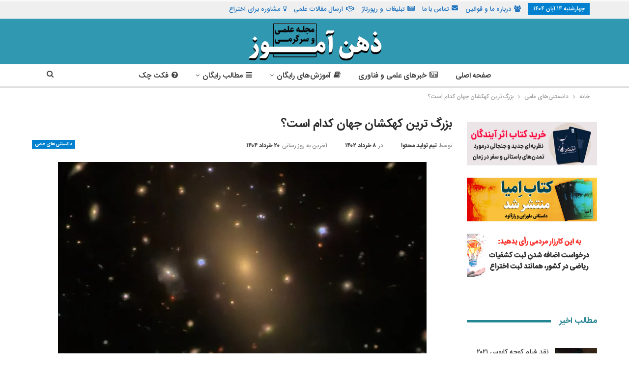

--- FILE ---
content_type: text/html; charset=UTF-8
request_url: https://zehnamouz.ir/%D8%A8%D8%B2%D8%B1%DA%AF-%D8%AA%D8%B1%DB%8C%D9%86-%DA%A9%D9%87%DA%A9%D8%B4%D8%A7%D9%86-%D8%AC%D9%87%D8%A7%D9%86-%DA%A9%D8%AF%D8%A7%D9%85-%D8%A7%D8%B3%D8%AA%D8%9F/
body_size: 15678
content:
	<!DOCTYPE html>
		<!--[if IE 8]>
	<html class="ie ie8" dir="rtl" lang="fa-IR"> <![endif]-->
	<!--[if IE 9]>
	<html class="ie ie9" dir="rtl" lang="fa-IR"> <![endif]-->
	<!--[if gt IE 9]><!-->
<html dir="rtl" lang="fa-IR"> <!--<![endif]-->
	<head>
				<meta charset="UTF-8">
		<meta http-equiv="X-UA-Compatible" content="IE=edge">
		<meta name="viewport" content="width=device-width, initial-scale=1.0">
		<link rel="pingback" href="https://zehnamouz.ir/xmlrpc.php"/>

		<meta name='robots' content='index, follow, max-image-preview:large, max-snippet:-1, max-video-preview:-1' />
	<style>img:is([sizes="auto" i], [sizes^="auto," i]) { contain-intrinsic-size: 3000px 1500px }</style>
	
	<!-- This site is optimized with the Yoast SEO plugin v26.2 - https://yoast.com/wordpress/plugins/seo/ -->
	<title>بزرگ ترین کهکشان جهان کدام است؟ - ذهن آموز</title>
	<link rel="canonical" href="https://zehnamouz.ir/بزرگ-ترین-کهکشان-جهان-کدام-است؟/" />
	<meta property="og:locale" content="fa_IR" />
	<meta property="og:type" content="article" />
	<meta property="og:title" content="بزرگ ترین کهکشان جهان کدام است؟ - ذهن آموز" />
	<meta property="og:url" content="https://zehnamouz.ir/بزرگ-ترین-کهکشان-جهان-کدام-است؟/" />
	<meta property="og:site_name" content="ذهن آموز" />
	<meta property="article:published_time" content="2023-05-29T07:59:04+00:00" />
	<meta property="article:modified_time" content="2025-06-10T17:45:30+00:00" />
	<meta property="og:image" content="https://zehnamouz.ir/wp-content/uploads/2023/05/ic-1101-01.webp" />
	<meta property="og:image:width" content="800" />
	<meta property="og:image:height" content="576" />
	<meta property="og:image:type" content="image/webp" />
	<meta name="author" content="تیم تولید محتوا" />
	<meta name="twitter:card" content="summary_large_image" />
	<meta name="twitter:creator" content="@jadoogarepars" />
	<meta name="twitter:site" content="@jadoogarepars" />
	<meta name="twitter:label1" content="نوشته‌شده بدست" />
	<meta name="twitter:data1" content="تیم تولید محتوا" />
	<meta name="twitter:label2" content="زمان تقریبی برای خواندن" />
	<meta name="twitter:data2" content="1 دقیقه" />
	<script type="application/ld+json" class="yoast-schema-graph">{"@context":"https://schema.org","@graph":[{"@type":"Article","@id":"https://zehnamouz.ir/%d8%a8%d8%b2%d8%b1%da%af-%d8%aa%d8%b1%db%8c%d9%86-%da%a9%d9%87%da%a9%d8%b4%d8%a7%d9%86-%d8%ac%d9%87%d8%a7%d9%86-%da%a9%d8%af%d8%a7%d9%85-%d8%a7%d8%b3%d8%aa%d8%9f/#article","isPartOf":{"@id":"https://zehnamouz.ir/%d8%a8%d8%b2%d8%b1%da%af-%d8%aa%d8%b1%db%8c%d9%86-%da%a9%d9%87%da%a9%d8%b4%d8%a7%d9%86-%d8%ac%d9%87%d8%a7%d9%86-%da%a9%d8%af%d8%a7%d9%85-%d8%a7%d8%b3%d8%aa%d8%9f/"},"author":{"name":"تیم تولید محتوا","@id":"https://zehnamouz.ir/#/schema/person/83dcabd7273c9e965b22fb2c5a456cee"},"headline":"بزرگ ترین کهکشان جهان کدام است؟","datePublished":"2023-05-29T07:59:04+00:00","dateModified":"2025-06-10T17:45:30+00:00","mainEntityOfPage":{"@id":"https://zehnamouz.ir/%d8%a8%d8%b2%d8%b1%da%af-%d8%aa%d8%b1%db%8c%d9%86-%da%a9%d9%87%da%a9%d8%b4%d8%a7%d9%86-%d8%ac%d9%87%d8%a7%d9%86-%da%a9%d8%af%d8%a7%d9%85-%d8%a7%d8%b3%d8%aa%d8%9f/"},"wordCount":1,"commentCount":0,"publisher":{"@id":"https://zehnamouz.ir/#/schema/person/4dc31c0c619c3b27998aea177ffa3dca"},"image":{"@id":"https://zehnamouz.ir/%d8%a8%d8%b2%d8%b1%da%af-%d8%aa%d8%b1%db%8c%d9%86-%da%a9%d9%87%da%a9%d8%b4%d8%a7%d9%86-%d8%ac%d9%87%d8%a7%d9%86-%da%a9%d8%af%d8%a7%d9%85-%d8%a7%d8%b3%d8%aa%d8%9f/#primaryimage"},"thumbnailUrl":"https://zehnamouz.ir/wp-content/uploads/2023/05/ic-1101-01.webp","keywords":["بزرگ ترین کهکشان","کهکشان IC 1101"],"articleSection":["دانستنی‌های علمی"],"inLanguage":"fa-IR","potentialAction":[{"@type":"CommentAction","name":"Comment","target":["https://zehnamouz.ir/%d8%a8%d8%b2%d8%b1%da%af-%d8%aa%d8%b1%db%8c%d9%86-%da%a9%d9%87%da%a9%d8%b4%d8%a7%d9%86-%d8%ac%d9%87%d8%a7%d9%86-%da%a9%d8%af%d8%a7%d9%85-%d8%a7%d8%b3%d8%aa%d8%9f/#respond"]}]},{"@type":"WebPage","@id":"https://zehnamouz.ir/%d8%a8%d8%b2%d8%b1%da%af-%d8%aa%d8%b1%db%8c%d9%86-%da%a9%d9%87%da%a9%d8%b4%d8%a7%d9%86-%d8%ac%d9%87%d8%a7%d9%86-%da%a9%d8%af%d8%a7%d9%85-%d8%a7%d8%b3%d8%aa%d8%9f/","url":"https://zehnamouz.ir/%d8%a8%d8%b2%d8%b1%da%af-%d8%aa%d8%b1%db%8c%d9%86-%da%a9%d9%87%da%a9%d8%b4%d8%a7%d9%86-%d8%ac%d9%87%d8%a7%d9%86-%da%a9%d8%af%d8%a7%d9%85-%d8%a7%d8%b3%d8%aa%d8%9f/","name":"بزرگ ترین کهکشان جهان کدام است؟ - ذهن آموز","isPartOf":{"@id":"https://zehnamouz.ir/#website"},"primaryImageOfPage":{"@id":"https://zehnamouz.ir/%d8%a8%d8%b2%d8%b1%da%af-%d8%aa%d8%b1%db%8c%d9%86-%da%a9%d9%87%da%a9%d8%b4%d8%a7%d9%86-%d8%ac%d9%87%d8%a7%d9%86-%da%a9%d8%af%d8%a7%d9%85-%d8%a7%d8%b3%d8%aa%d8%9f/#primaryimage"},"image":{"@id":"https://zehnamouz.ir/%d8%a8%d8%b2%d8%b1%da%af-%d8%aa%d8%b1%db%8c%d9%86-%da%a9%d9%87%da%a9%d8%b4%d8%a7%d9%86-%d8%ac%d9%87%d8%a7%d9%86-%da%a9%d8%af%d8%a7%d9%85-%d8%a7%d8%b3%d8%aa%d8%9f/#primaryimage"},"thumbnailUrl":"https://zehnamouz.ir/wp-content/uploads/2023/05/ic-1101-01.webp","datePublished":"2023-05-29T07:59:04+00:00","dateModified":"2025-06-10T17:45:30+00:00","breadcrumb":{"@id":"https://zehnamouz.ir/%d8%a8%d8%b2%d8%b1%da%af-%d8%aa%d8%b1%db%8c%d9%86-%da%a9%d9%87%da%a9%d8%b4%d8%a7%d9%86-%d8%ac%d9%87%d8%a7%d9%86-%da%a9%d8%af%d8%a7%d9%85-%d8%a7%d8%b3%d8%aa%d8%9f/#breadcrumb"},"inLanguage":"fa-IR","potentialAction":[{"@type":"ReadAction","target":["https://zehnamouz.ir/%d8%a8%d8%b2%d8%b1%da%af-%d8%aa%d8%b1%db%8c%d9%86-%da%a9%d9%87%da%a9%d8%b4%d8%a7%d9%86-%d8%ac%d9%87%d8%a7%d9%86-%da%a9%d8%af%d8%a7%d9%85-%d8%a7%d8%b3%d8%aa%d8%9f/"]}]},{"@type":"ImageObject","inLanguage":"fa-IR","@id":"https://zehnamouz.ir/%d8%a8%d8%b2%d8%b1%da%af-%d8%aa%d8%b1%db%8c%d9%86-%da%a9%d9%87%da%a9%d8%b4%d8%a7%d9%86-%d8%ac%d9%87%d8%a7%d9%86-%da%a9%d8%af%d8%a7%d9%85-%d8%a7%d8%b3%d8%aa%d8%9f/#primaryimage","url":"https://zehnamouz.ir/wp-content/uploads/2023/05/ic-1101-01.webp","contentUrl":"https://zehnamouz.ir/wp-content/uploads/2023/05/ic-1101-01.webp","width":800,"height":576,"caption":"بزرگ ترین کهکشان"},{"@type":"BreadcrumbList","@id":"https://zehnamouz.ir/%d8%a8%d8%b2%d8%b1%da%af-%d8%aa%d8%b1%db%8c%d9%86-%da%a9%d9%87%da%a9%d8%b4%d8%a7%d9%86-%d8%ac%d9%87%d8%a7%d9%86-%da%a9%d8%af%d8%a7%d9%85-%d8%a7%d8%b3%d8%aa%d8%9f/#breadcrumb","itemListElement":[{"@type":"ListItem","position":1,"name":"صفحه اصلی","item":"https://zehnamouz.ir/"},{"@type":"ListItem","position":2,"name":"بزرگ ترین کهکشان جهان کدام است؟"}]},{"@type":"WebSite","@id":"https://zehnamouz.ir/#website","url":"https://zehnamouz.ir/","name":"ذهن آموز","description":"مجله علمی، دانستنی و سرگرمی","publisher":{"@id":"https://zehnamouz.ir/#/schema/person/4dc31c0c619c3b27998aea177ffa3dca"},"potentialAction":[{"@type":"SearchAction","target":{"@type":"EntryPoint","urlTemplate":"https://zehnamouz.ir/?s={search_term_string}"},"query-input":{"@type":"PropertyValueSpecification","valueRequired":true,"valueName":"search_term_string"}}],"inLanguage":"fa-IR"},{"@type":["Person","Organization"],"@id":"https://zehnamouz.ir/#/schema/person/4dc31c0c619c3b27998aea177ffa3dca","name":"مدیریت سایت","image":{"@type":"ImageObject","inLanguage":"fa-IR","@id":"https://zehnamouz.ir/#/schema/person/image/","url":"https://zehnamouz.ir/wp-content/uploads/2022/05/logo2022.png","contentUrl":"https://zehnamouz.ir/wp-content/uploads/2022/05/logo2022.png","width":385,"height":385,"caption":"مدیریت سایت"},"logo":{"@id":"https://zehnamouz.ir/#/schema/person/image/"},"description":"ایمان صدیقی | مخترع، پژوهشگر و نویسنده مدیریت سایت ذهن آموز","sameAs":["https://zehnamouz.ir","https://www.instagram.com/zehnamouz/"]},{"@type":"Person","@id":"https://zehnamouz.ir/#/schema/person/83dcabd7273c9e965b22fb2c5a456cee","name":"تیم تولید محتوا","image":{"@type":"ImageObject","inLanguage":"fa-IR","@id":"https://zehnamouz.ir/#/schema/person/image/","url":"https://secure.gravatar.com/avatar/2d3f846a0ace5ede81803868786bb133930bfa5ee9c26e045cdd48af99b8fdf2?s=96&d=identicon&r=g","contentUrl":"https://secure.gravatar.com/avatar/2d3f846a0ace5ede81803868786bb133930bfa5ee9c26e045cdd48af99b8fdf2?s=96&d=identicon&r=g","caption":"تیم تولید محتوا"}}]}</script>
	<!-- / Yoast SEO plugin. -->


<link rel="alternate" type="application/rss+xml" title="ذهن آموز &raquo; خوراک" href="https://zehnamouz.ir/feed/" />
<link rel="alternate" type="application/rss+xml" title="ذهن آموز &raquo; خوراک دیدگاه‌ها" href="https://zehnamouz.ir/comments/feed/" />
<link rel="alternate" type="application/rss+xml" title="ذهن آموز &raquo; بزرگ ترین کهکشان جهان کدام است؟ خوراک دیدگاه‌ها" href="https://zehnamouz.ir/%d8%a8%d8%b2%d8%b1%da%af-%d8%aa%d8%b1%db%8c%d9%86-%da%a9%d9%87%da%a9%d8%b4%d8%a7%d9%86-%d8%ac%d9%87%d8%a7%d9%86-%da%a9%d8%af%d8%a7%d9%85-%d8%a7%d8%b3%d8%aa%d8%9f/feed/" />
<link rel='stylesheet' id='wp-block-library-rtl-css' href='https://zehnamouz.ir/wp-includes/css/dist/block-library/style-rtl.min.css?ver=6.8.3' type='text/css' media='all' />
<style id='classic-theme-styles-inline-css' type='text/css'>
/*! This file is auto-generated */
.wp-block-button__link{color:#fff;background-color:#32373c;border-radius:9999px;box-shadow:none;text-decoration:none;padding:calc(.667em + 2px) calc(1.333em + 2px);font-size:1.125em}.wp-block-file__button{background:#32373c;color:#fff;text-decoration:none}
</style>
<style id='wpsh-blocks-aparat-style-inline-css' type='text/css'>
.h_iframe-aparat_embed_frame{position:relative}.h_iframe-aparat_embed_frame .ratio{display:block;width:100%;height:auto}.h_iframe-aparat_embed_frame iframe{position:absolute;top:0;left:0;width:100%;height:100%}.wpsh-blocks_aparat{width:100%;clear:both;overflow:auto;display:block;position:relative;padding:30px 0}.wpsh-blocks_aparat_align_center .h_iframe-aparat_embed_frame{margin:0 auto}.wpsh-blocks_aparat_align_left .h_iframe-aparat_embed_frame{margin-right:30%}.wpsh-blocks_aparat_size_small .h_iframe-aparat_embed_frame{max-width:420px}.wpsh-blocks_aparat_size_big .h_iframe-aparat_embed_frame{max-width:720px}

</style>
<style id='wpsh-blocks-justify-style-inline-css' type='text/css'>
.wp-block-wpsh-blocks-justify,.wpsh-blocks_justify{text-align:justify !important}.wpsh-blocks_justify_ltr{direction:ltr !important}.wpsh-blocks_justify_rtl{direction:rtl !important}

</style>
<style id='wpsh-blocks-shamsi-style-inline-css' type='text/css'>
.wpsh-blocks_shamsi_align_center{text-align:center !important}.wpsh-blocks_shamsi_align_right{text-align:right !important}.wpsh-blocks_shamsi_align_left{text-align:left !important}

</style>
<style id='global-styles-inline-css' type='text/css'>
:root{--wp--preset--aspect-ratio--square: 1;--wp--preset--aspect-ratio--4-3: 4/3;--wp--preset--aspect-ratio--3-4: 3/4;--wp--preset--aspect-ratio--3-2: 3/2;--wp--preset--aspect-ratio--2-3: 2/3;--wp--preset--aspect-ratio--16-9: 16/9;--wp--preset--aspect-ratio--9-16: 9/16;--wp--preset--color--black: #000000;--wp--preset--color--cyan-bluish-gray: #abb8c3;--wp--preset--color--white: #ffffff;--wp--preset--color--pale-pink: #f78da7;--wp--preset--color--vivid-red: #cf2e2e;--wp--preset--color--luminous-vivid-orange: #ff6900;--wp--preset--color--luminous-vivid-amber: #fcb900;--wp--preset--color--light-green-cyan: #7bdcb5;--wp--preset--color--vivid-green-cyan: #00d084;--wp--preset--color--pale-cyan-blue: #8ed1fc;--wp--preset--color--vivid-cyan-blue: #0693e3;--wp--preset--color--vivid-purple: #9b51e0;--wp--preset--gradient--vivid-cyan-blue-to-vivid-purple: linear-gradient(135deg,rgba(6,147,227,1) 0%,rgb(155,81,224) 100%);--wp--preset--gradient--light-green-cyan-to-vivid-green-cyan: linear-gradient(135deg,rgb(122,220,180) 0%,rgb(0,208,130) 100%);--wp--preset--gradient--luminous-vivid-amber-to-luminous-vivid-orange: linear-gradient(135deg,rgba(252,185,0,1) 0%,rgba(255,105,0,1) 100%);--wp--preset--gradient--luminous-vivid-orange-to-vivid-red: linear-gradient(135deg,rgba(255,105,0,1) 0%,rgb(207,46,46) 100%);--wp--preset--gradient--very-light-gray-to-cyan-bluish-gray: linear-gradient(135deg,rgb(238,238,238) 0%,rgb(169,184,195) 100%);--wp--preset--gradient--cool-to-warm-spectrum: linear-gradient(135deg,rgb(74,234,220) 0%,rgb(151,120,209) 20%,rgb(207,42,186) 40%,rgb(238,44,130) 60%,rgb(251,105,98) 80%,rgb(254,248,76) 100%);--wp--preset--gradient--blush-light-purple: linear-gradient(135deg,rgb(255,206,236) 0%,rgb(152,150,240) 100%);--wp--preset--gradient--blush-bordeaux: linear-gradient(135deg,rgb(254,205,165) 0%,rgb(254,45,45) 50%,rgb(107,0,62) 100%);--wp--preset--gradient--luminous-dusk: linear-gradient(135deg,rgb(255,203,112) 0%,rgb(199,81,192) 50%,rgb(65,88,208) 100%);--wp--preset--gradient--pale-ocean: linear-gradient(135deg,rgb(255,245,203) 0%,rgb(182,227,212) 50%,rgb(51,167,181) 100%);--wp--preset--gradient--electric-grass: linear-gradient(135deg,rgb(202,248,128) 0%,rgb(113,206,126) 100%);--wp--preset--gradient--midnight: linear-gradient(135deg,rgb(2,3,129) 0%,rgb(40,116,252) 100%);--wp--preset--font-size--small: 13px;--wp--preset--font-size--medium: 20px;--wp--preset--font-size--large: 36px;--wp--preset--font-size--x-large: 42px;--wp--preset--spacing--20: 0.44rem;--wp--preset--spacing--30: 0.67rem;--wp--preset--spacing--40: 1rem;--wp--preset--spacing--50: 1.5rem;--wp--preset--spacing--60: 2.25rem;--wp--preset--spacing--70: 3.38rem;--wp--preset--spacing--80: 5.06rem;--wp--preset--shadow--natural: 6px 6px 9px rgba(0, 0, 0, 0.2);--wp--preset--shadow--deep: 12px 12px 50px rgba(0, 0, 0, 0.4);--wp--preset--shadow--sharp: 6px 6px 0px rgba(0, 0, 0, 0.2);--wp--preset--shadow--outlined: 6px 6px 0px -3px rgba(255, 255, 255, 1), 6px 6px rgba(0, 0, 0, 1);--wp--preset--shadow--crisp: 6px 6px 0px rgba(0, 0, 0, 1);}:where(.is-layout-flex){gap: 0.5em;}:where(.is-layout-grid){gap: 0.5em;}body .is-layout-flex{display: flex;}.is-layout-flex{flex-wrap: wrap;align-items: center;}.is-layout-flex > :is(*, div){margin: 0;}body .is-layout-grid{display: grid;}.is-layout-grid > :is(*, div){margin: 0;}:where(.wp-block-columns.is-layout-flex){gap: 2em;}:where(.wp-block-columns.is-layout-grid){gap: 2em;}:where(.wp-block-post-template.is-layout-flex){gap: 1.25em;}:where(.wp-block-post-template.is-layout-grid){gap: 1.25em;}.has-black-color{color: var(--wp--preset--color--black) !important;}.has-cyan-bluish-gray-color{color: var(--wp--preset--color--cyan-bluish-gray) !important;}.has-white-color{color: var(--wp--preset--color--white) !important;}.has-pale-pink-color{color: var(--wp--preset--color--pale-pink) !important;}.has-vivid-red-color{color: var(--wp--preset--color--vivid-red) !important;}.has-luminous-vivid-orange-color{color: var(--wp--preset--color--luminous-vivid-orange) !important;}.has-luminous-vivid-amber-color{color: var(--wp--preset--color--luminous-vivid-amber) !important;}.has-light-green-cyan-color{color: var(--wp--preset--color--light-green-cyan) !important;}.has-vivid-green-cyan-color{color: var(--wp--preset--color--vivid-green-cyan) !important;}.has-pale-cyan-blue-color{color: var(--wp--preset--color--pale-cyan-blue) !important;}.has-vivid-cyan-blue-color{color: var(--wp--preset--color--vivid-cyan-blue) !important;}.has-vivid-purple-color{color: var(--wp--preset--color--vivid-purple) !important;}.has-black-background-color{background-color: var(--wp--preset--color--black) !important;}.has-cyan-bluish-gray-background-color{background-color: var(--wp--preset--color--cyan-bluish-gray) !important;}.has-white-background-color{background-color: var(--wp--preset--color--white) !important;}.has-pale-pink-background-color{background-color: var(--wp--preset--color--pale-pink) !important;}.has-vivid-red-background-color{background-color: var(--wp--preset--color--vivid-red) !important;}.has-luminous-vivid-orange-background-color{background-color: var(--wp--preset--color--luminous-vivid-orange) !important;}.has-luminous-vivid-amber-background-color{background-color: var(--wp--preset--color--luminous-vivid-amber) !important;}.has-light-green-cyan-background-color{background-color: var(--wp--preset--color--light-green-cyan) !important;}.has-vivid-green-cyan-background-color{background-color: var(--wp--preset--color--vivid-green-cyan) !important;}.has-pale-cyan-blue-background-color{background-color: var(--wp--preset--color--pale-cyan-blue) !important;}.has-vivid-cyan-blue-background-color{background-color: var(--wp--preset--color--vivid-cyan-blue) !important;}.has-vivid-purple-background-color{background-color: var(--wp--preset--color--vivid-purple) !important;}.has-black-border-color{border-color: var(--wp--preset--color--black) !important;}.has-cyan-bluish-gray-border-color{border-color: var(--wp--preset--color--cyan-bluish-gray) !important;}.has-white-border-color{border-color: var(--wp--preset--color--white) !important;}.has-pale-pink-border-color{border-color: var(--wp--preset--color--pale-pink) !important;}.has-vivid-red-border-color{border-color: var(--wp--preset--color--vivid-red) !important;}.has-luminous-vivid-orange-border-color{border-color: var(--wp--preset--color--luminous-vivid-orange) !important;}.has-luminous-vivid-amber-border-color{border-color: var(--wp--preset--color--luminous-vivid-amber) !important;}.has-light-green-cyan-border-color{border-color: var(--wp--preset--color--light-green-cyan) !important;}.has-vivid-green-cyan-border-color{border-color: var(--wp--preset--color--vivid-green-cyan) !important;}.has-pale-cyan-blue-border-color{border-color: var(--wp--preset--color--pale-cyan-blue) !important;}.has-vivid-cyan-blue-border-color{border-color: var(--wp--preset--color--vivid-cyan-blue) !important;}.has-vivid-purple-border-color{border-color: var(--wp--preset--color--vivid-purple) !important;}.has-vivid-cyan-blue-to-vivid-purple-gradient-background{background: var(--wp--preset--gradient--vivid-cyan-blue-to-vivid-purple) !important;}.has-light-green-cyan-to-vivid-green-cyan-gradient-background{background: var(--wp--preset--gradient--light-green-cyan-to-vivid-green-cyan) !important;}.has-luminous-vivid-amber-to-luminous-vivid-orange-gradient-background{background: var(--wp--preset--gradient--luminous-vivid-amber-to-luminous-vivid-orange) !important;}.has-luminous-vivid-orange-to-vivid-red-gradient-background{background: var(--wp--preset--gradient--luminous-vivid-orange-to-vivid-red) !important;}.has-very-light-gray-to-cyan-bluish-gray-gradient-background{background: var(--wp--preset--gradient--very-light-gray-to-cyan-bluish-gray) !important;}.has-cool-to-warm-spectrum-gradient-background{background: var(--wp--preset--gradient--cool-to-warm-spectrum) !important;}.has-blush-light-purple-gradient-background{background: var(--wp--preset--gradient--blush-light-purple) !important;}.has-blush-bordeaux-gradient-background{background: var(--wp--preset--gradient--blush-bordeaux) !important;}.has-luminous-dusk-gradient-background{background: var(--wp--preset--gradient--luminous-dusk) !important;}.has-pale-ocean-gradient-background{background: var(--wp--preset--gradient--pale-ocean) !important;}.has-electric-grass-gradient-background{background: var(--wp--preset--gradient--electric-grass) !important;}.has-midnight-gradient-background{background: var(--wp--preset--gradient--midnight) !important;}.has-small-font-size{font-size: var(--wp--preset--font-size--small) !important;}.has-medium-font-size{font-size: var(--wp--preset--font-size--medium) !important;}.has-large-font-size{font-size: var(--wp--preset--font-size--large) !important;}.has-x-large-font-size{font-size: var(--wp--preset--font-size--x-large) !important;}
:where(.wp-block-post-template.is-layout-flex){gap: 1.25em;}:where(.wp-block-post-template.is-layout-grid){gap: 1.25em;}
:where(.wp-block-columns.is-layout-flex){gap: 2em;}:where(.wp-block-columns.is-layout-grid){gap: 2em;}
:root :where(.wp-block-pullquote){font-size: 1.5em;line-height: 1.6;}
</style>
<link rel='stylesheet' id='dashicons-css' href='https://zehnamouz.ir/wp-includes/css/dashicons.min.css?ver=6.8.3' type='text/css' media='all' />
<link rel='stylesheet' id='admin-bar-rtl-css' href='https://zehnamouz.ir/wp-includes/css/admin-bar-rtl.min.css?ver=6.8.3' type='text/css' media='all' />
<style id='admin-bar-inline-css' type='text/css'>

    /* Hide CanvasJS credits for P404 charts specifically */
    #p404RedirectChart .canvasjs-chart-credit {
        display: none !important;
    }
    
    #p404RedirectChart canvas {
        border-radius: 6px;
    }

    .p404-redirect-adminbar-weekly-title {
        font-weight: bold;
        font-size: 14px;
        color: #fff;
        margin-bottom: 6px;
    }

    #wpadminbar #wp-admin-bar-p404_free_top_button .ab-icon:before {
        content: "\f103";
        color: #dc3545;
        top: 3px;
    }
    
    #wp-admin-bar-p404_free_top_button .ab-item {
        min-width: 80px !important;
        padding: 0px !important;
    }
    
    /* Ensure proper positioning and z-index for P404 dropdown */
    .p404-redirect-adminbar-dropdown-wrap { 
        min-width: 0; 
        padding: 0;
        position: static !important;
    }
    
    #wpadminbar #wp-admin-bar-p404_free_top_button_dropdown {
        position: static !important;
    }
    
    #wpadminbar #wp-admin-bar-p404_free_top_button_dropdown .ab-item {
        padding: 0 !important;
        margin: 0 !important;
    }
    
    .p404-redirect-dropdown-container {
        min-width: 340px;
        padding: 18px 18px 12px 18px;
        background: #23282d !important;
        color: #fff;
        border-radius: 12px;
        box-shadow: 0 8px 32px rgba(0,0,0,0.25);
        margin-top: 10px;
        position: relative !important;
        z-index: 999999 !important;
        display: block !important;
        border: 1px solid #444;
    }
    
    /* Ensure P404 dropdown appears on hover */
    #wpadminbar #wp-admin-bar-p404_free_top_button .p404-redirect-dropdown-container { 
        display: none !important;
    }
    
    #wpadminbar #wp-admin-bar-p404_free_top_button:hover .p404-redirect-dropdown-container { 
        display: block !important;
    }
    
    #wpadminbar #wp-admin-bar-p404_free_top_button:hover #wp-admin-bar-p404_free_top_button_dropdown .p404-redirect-dropdown-container {
        display: block !important;
    }
    
    .p404-redirect-card {
        background: #2c3338;
        border-radius: 8px;
        padding: 18px 18px 12px 18px;
        box-shadow: 0 2px 8px rgba(0,0,0,0.07);
        display: flex;
        flex-direction: column;
        align-items: flex-start;
        border: 1px solid #444;
    }
    
    .p404-redirect-btn {
        display: inline-block;
        background: #dc3545;
        color: #fff !important;
        font-weight: bold;
        padding: 5px 22px;
        border-radius: 8px;
        text-decoration: none;
        font-size: 17px;
        transition: background 0.2s, box-shadow 0.2s;
        margin-top: 8px;
        box-shadow: 0 2px 8px rgba(220,53,69,0.15);
        text-align: center;
        line-height: 1.6;
    }
    
    .p404-redirect-btn:hover {
        background: #c82333;
        color: #fff !important;
        box-shadow: 0 4px 16px rgba(220,53,69,0.25);
    }
    
    /* Prevent conflicts with other admin bar dropdowns */
    #wpadminbar .ab-top-menu > li:hover > .ab-item,
    #wpadminbar .ab-top-menu > li.hover > .ab-item {
        z-index: auto;
    }
    
    #wpadminbar #wp-admin-bar-p404_free_top_button:hover > .ab-item {
        z-index: 999998 !important;
    }
    
</style>
<link rel='stylesheet' id='wpsh-style-css' href='https://zehnamouz.ir/wp-content/plugins/wp-shamsi/assets/css/wpsh_custom.css?ver=4.3.3' type='text/css' media='all' />
<script type="text/javascript" src="https://zehnamouz.ir/wp-includes/js/jquery/jquery.min.js?ver=3.7.1" id="jquery-core-js"></script>
<script type="text/javascript" src="https://zehnamouz.ir/wp-includes/js/jquery/jquery-migrate.min.js?ver=3.4.1" id="jquery-migrate-js"></script>
<!--[if lt IE 9]>
<script type="text/javascript" src="https://zehnamouz.ir/wp-content/themes/publisher/includes/libs/better-framework/assets/js/html5shiv.min.js?ver=3.14.0" id="bf-html5shiv-js"></script>
<![endif]-->
<!--[if lt IE 9]>
<script type="text/javascript" src="https://zehnamouz.ir/wp-content/themes/publisher/includes/libs/better-framework/assets/js/respond.min.js?ver=3.14.0" id="bf-respond-js"></script>
<![endif]-->
<link rel="https://api.w.org/" href="https://zehnamouz.ir/wp-json/" /><link rel="alternate" title="JSON" type="application/json" href="https://zehnamouz.ir/wp-json/wp/v2/posts/27162" /><link rel="EditURI" type="application/rsd+xml" title="RSD" href="https://zehnamouz.ir/xmlrpc.php?rsd" />
<meta name="generator" content="WordPress 6.8.3" />
<link rel='shortlink' href='https://zehnamouz.ir/?p=27162' />
<link rel="alternate" title="oEmbed (JSON)" type="application/json+oembed" href="https://zehnamouz.ir/wp-json/oembed/1.0/embed?url=https%3A%2F%2Fzehnamouz.ir%2F%25d8%25a8%25d8%25b2%25d8%25b1%25da%25af-%25d8%25aa%25d8%25b1%25db%258c%25d9%2586-%25da%25a9%25d9%2587%25da%25a9%25d8%25b4%25d8%25a7%25d9%2586-%25d8%25ac%25d9%2587%25d8%25a7%25d9%2586-%25da%25a9%25d8%25af%25d8%25a7%25d9%2585-%25d8%25a7%25d8%25b3%25d8%25aa%25d8%259f%2F" />
<link rel="alternate" title="oEmbed (XML)" type="text/xml+oembed" href="https://zehnamouz.ir/wp-json/oembed/1.0/embed?url=https%3A%2F%2Fzehnamouz.ir%2F%25d8%25a8%25d8%25b2%25d8%25b1%25da%25af-%25d8%25aa%25d8%25b1%25db%258c%25d9%2586-%25da%25a9%25d9%2587%25da%25a9%25d8%25b4%25d8%25a7%25d9%2586-%25d8%25ac%25d9%2587%25d8%25a7%25d9%2586-%25da%25a9%25d8%25af%25d8%25a7%25d9%2585-%25d8%25a7%25d8%25b3%25d8%25aa%25d8%259f%2F&#038;format=xml" />
<script>
    var sabaVisionWebsiteID = "5854e9bb-6cbc-4cee-bc55-c43211f6eac5"; var sabaVisionWebsitePage = "ALL"
</script>
<link rel="stylesheet" href="https://plus.sabavision.com/dox/dox.min.css">
<script src="https://plus.sabavision.com/dox/dox.min.js"></script>
<meta name="sabavision_zone" content="11588-Z035" />
<script type="application/ld+json">{
    "@context": "http://schema.org/",
    "@type": "Organization",
    "@id": "#organization",
    "logo": {
        "@type": "ImageObject",
        "url": "https://zehnamouz.ir/wp-content/uploads/2025/07/zehn-amouz-4-logo-transparent.png"
    },
    "url": "https://zehnamouz.ir/",
    "name": "\u0630\u0647\u0646 \u0622\u0645\u0648\u0632",
    "description": "\u0645\u062c\u0644\u0647 \u0639\u0644\u0645\u06cc\u060c \u062f\u0627\u0646\u0633\u062a\u0646\u06cc \u0648 \u0633\u0631\u06af\u0631\u0645\u06cc"
}</script>
<script type="application/ld+json">{
    "@context": "http://schema.org/",
    "@type": "WebSite",
    "name": "\u0630\u0647\u0646 \u0622\u0645\u0648\u0632",
    "alternateName": "\u0645\u062c\u0644\u0647 \u0639\u0644\u0645\u06cc\u060c \u062f\u0627\u0646\u0633\u062a\u0646\u06cc \u0648 \u0633\u0631\u06af\u0631\u0645\u06cc",
    "url": "https://zehnamouz.ir/"
}</script>
<script type="application/ld+json">{
    "@context": "http://schema.org/",
    "@type": "BlogPosting",
    "headline": "\u0628\u0632\u0631\u06af \u062a\u0631\u06cc\u0646 \u06a9\u0647\u06a9\u0634\u0627\u0646 \u062c\u0647\u0627\u0646 \u06a9\u062f\u0627\u0645 \u0627\u0633\u062a\u061f",
    "description": "\u0628\u0632\u0631\u06af\u062a\u0631\u06cc\u0646 \u06a9\u0647\u06a9\u0634\u0627\u0646 \u0634\u0646\u0627\u062e\u062a\u0647 \u0634\u062f\u0647 \u062f\u0631 \u062c\u0647\u0627\u0646\u060c \u06a9\u0647 \u0628\u0647 \u0646\u0627\u0645 IC 1101 \u0627\u06cc \u0633\u06cc 1101 \u0634\u0646\u0627\u062e\u062a\u0647 \u0645\u06cc\u200c\u0634\u0648\u062f\u060c \u0628\u0627 \u0642\u0637\u0631 \u06f6 \u0645\u06cc\u0644\u06cc\u0648\u0646 \u0633\u0627\u0644 \u0646\u0648\u0631\u06cc \u0628\u0632\u0631\u06af\u062a\u0631\u06cc\u0646 \u06a9\u0647\u06a9\u0634\u0627\u0646 \u0634\u0646\u0627\u062e\u062a\u0647 \u0634\u062f\u0647 \u062a\u0627 \u06a9\u0646\u0648\u0646 \u062a\u062e\u0645\u06cc\u0646 \u0632\u062f\u0647 \u0645\u06cc\u200c\u0634\u0648\u062f. \u062c\u0647\u0627\u0646 \u067e\u0648\u0634\u06cc\u062f\u0647 \u0627\u0632 \u06a9\u0647\u06a9\u0634\u0627\u0646\u200c\u0647\u0627\u06cc \u0628\u0633\u06cc\u0627\u0631 \u0632\u06cc\u0627\u062f\u06cc \u0645\u06cc\u200c\u0628\u0627\u0634\u062f.\u0686\u0646\u062f \u06a9\u0647\u06a9\u0634\u0627\u0646 \u062f\u0631 \u062c\u0647\u0627\u0646 \u0648\u062c\u0648\u062f \u062f\u0627\u0631\u062f\u061f\u062a\u0639\u062f\u0627\u062f \u06a9\u0647\u06a9\u0634\u0627\u0646\u200c\u0647\u0627\u06cc ",
    "datePublished": "2023-05-29",
    "dateModified": "2025-06-10",
    "author": {
        "@type": "Person",
        "@id": "#person-",
        "name": "\u062a\u06cc\u0645 \u062a\u0648\u0644\u06cc\u062f \u0645\u062d\u062a\u0648\u0627"
    },
    "image": "https://zehnamouz.ir/wp-content/uploads/2023/05/ic-1101-01.webp",
    "interactionStatistic": [
        {
            "@type": "InteractionCounter",
            "interactionType": "http://schema.org/CommentAction",
            "userInteractionCount": "0"
        }
    ],
    "publisher": {
        "@id": "#organization"
    },
    "mainEntityOfPage": "https://zehnamouz.ir/%d8%a8%d8%b2%d8%b1%da%af-%d8%aa%d8%b1%db%8c%d9%86-%da%a9%d9%87%da%a9%d8%b4%d8%a7%d9%86-%d8%ac%d9%87%d8%a7%d9%86-%da%a9%d8%af%d8%a7%d9%85-%d8%a7%d8%b3%d8%aa%d8%9f/"
}</script>
<link rel='stylesheet' id='bf-slick' href='https://zehnamouz.ir/wp-content/themes/publisher/includes/libs/better-framework/assets/css/slick.min.css' type='text/css' media='all' />
<link rel='stylesheet' id='pretty-photo' href='https://zehnamouz.ir/wp-content/themes/publisher/includes/libs/better-framework/assets/css/pretty-photo.min.css' type='text/css' media='all' />
<link rel='stylesheet' id='bs-icons' href='https://zehnamouz.ir/wp-content/themes/publisher/includes/libs/better-framework/assets/css/bs-icons.css' type='text/css' media='all' />
<link rel='stylesheet' id='theme-libs' href='https://zehnamouz.ir/wp-content/themes/publisher/css/theme-libs.min.css' type='text/css' media='all' />
<link rel='stylesheet' id='fontawesome' href='https://zehnamouz.ir/wp-content/themes/publisher/includes/libs/better-framework/assets/css/font-awesome.min.css' type='text/css' media='all' />
<link rel='stylesheet' id='publisher' href='https://zehnamouz.ir/wp-content/themes/publisher/style-7.12.0-rc1.min.css' type='text/css' media='all' />
<link rel='stylesheet' id='publisher-rtl' href='https://zehnamouz.ir/wp-content/themes/publisher/rtl.min.css' type='text/css' media='all' />
<link rel='stylesheet' id='vc-rtl-grid' href='https://zehnamouz.ir/wp-content/themes/publisher//css/vc-rtl-grid.min.css' type='text/css' media='all' />
<link rel='stylesheet' id='7.12.0-rc1-1762270074' href='https://zehnamouz.ir/wp-content/bs-booster-cache/b7d1ad16651a26b0885fe0a1973354ab.css' type='text/css' media='all' />
<link rel="icon" href="https://zehnamouz.ir/wp-content/uploads/2024/06/IMG_20220407_163542_533-80x80.jpg" sizes="32x32" />
<link rel="icon" href="https://zehnamouz.ir/wp-content/uploads/2024/06/IMG_20220407_163542_533.jpg" sizes="192x192" />
<link rel="apple-touch-icon" href="https://zehnamouz.ir/wp-content/uploads/2024/06/IMG_20220407_163542_533.jpg" />
<meta name="msapplication-TileImage" content="https://zehnamouz.ir/wp-content/uploads/2024/06/IMG_20220407_163542_533.jpg" />
	</head>

<body class="rtl wp-singular post-template-default single single-post postid-27162 single-format-standard wp-theme-publisher bs-theme bs-publisher bs-publisher-clean-magazine active-light-box active-top-line bs-vc-rtl-grid close-rh page-layout-2-col page-layout-2-col-left full-width active-sticky-sidebar main-menu-sticky-smart main-menu-full-width active-ajax-search single-prim-cat-162 single-cat-162  bs-ll-a" dir="rtl">
		<div class="main-wrap content-main-wrap">
			<header id="header" class="site-header header-style-1 full-width" itemscope="itemscope" itemtype="https://schema.org/WPHeader">
		<section class="topbar topbar-style-1 hidden-xs hidden-xs">
	<div class="content-wrap">
		<div class="container">
			<div class="topbar-inner clearfix">

				
				<div class="section-menu">
						<div id="menu-top" class="menu top-menu-wrapper" role="navigation" itemscope="itemscope" itemtype="https://schema.org/SiteNavigationElement">
		<nav class="top-menu-container">

			<ul id="top-navigation" class="top-menu menu clearfix bsm-pure">
									<li id="topbar-date" class="menu-item menu-item-date">
					<span
						class="topbar-date">چهارشنبه 14 آبان 1404</span>
					</li>
					<li id="menu-item-32937" class="menu-have-icon menu-icon-type-fontawesome menu-item menu-item-type-post_type menu-item-object-page better-anim-fade menu-item-32937"><a href="https://zehnamouz.ir/about-us/"><i class="bf-icon  fa fa-users"></i>درباره ما و قوانین</a></li>
<li id="menu-item-32938" class="menu-have-icon menu-icon-type-bs-icons menu-item menu-item-type-post_type menu-item-object-page better-anim-fade menu-item-32938"><a href="https://zehnamouz.ir/%d8%aa%d9%85%d8%a7%d8%b3-%d8%a8%d8%a7-%d8%b0%d9%87%d9%86-%d8%a2%d9%85%d9%88%d8%b2/"><i class="bf-icon  bsfi-mailchimp"></i>تماس با ما</a></li>
<li id="menu-item-32939" class="menu-have-icon menu-icon-type-fontawesome menu-item menu-item-type-post_type menu-item-object-page better-anim-fade menu-item-32939"><a href="https://zehnamouz.ir/%d8%aa%d8%a8%d9%84%db%8c%d8%ba%d8%a7%d8%aa-%d8%a7%d8%b1%d8%b2%d8%a7%d9%86-%d8%af%d8%b1-%d8%b3%d8%a7%db%8c%d8%aa-%d9%88-%d8%b4%d8%b1%d8%a7%db%8c%d8%b7/"><i class="bf-icon  fa fa-newspaper-o"></i>تبلیغات و رپورتاژ</a></li>
<li id="menu-item-32944" class="menu-have-icon menu-icon-type-fontawesome menu-item menu-item-type-post_type menu-item-object-post better-anim-fade menu-item-32944"><a href="https://zehnamouz.ir/free-publication-of-scientific-articles/"><i class="bf-icon  fa fa-handshake-o"></i>ارسال مقالات علمی</a></li>
<li id="menu-item-32941" class="menu-have-icon menu-icon-type-fontawesome menu-item menu-item-type-post_type menu-item-object-post better-anim-fade menu-item-32941"><a href="https://zehnamouz.ir/advice-for-inventors/"><i class="bf-icon  fa fa-lightbulb-o"></i>مشاوره برای اختراع</a></li>
			</ul>

		</nav>
	</div>
				</div>
			</div>
		</div>
	</div>
</section>
		<div class="header-inner">
			<div class="content-wrap">
				<div class="container">
					<div id="site-branding" class="site-branding">
	<p  id="site-title" class="logo h1 img-logo">
	<a href="https://zehnamouz.ir/" itemprop="url" rel="home">
					<img id="site-logo" src="https://zehnamouz.ir/wp-content/uploads/2025/07/zehn-amouz-4-logo-transparent.png"
			     alt="ذهن آموز"  />

			<span class="site-title">ذهن آموز - مجله علمی، دانستنی و سرگرمی</span>
				</a>
</p>
</div><!-- .site-branding -->
				</div>

			</div>
		</div>
		<div id="menu-main" class="menu main-menu-wrapper show-search-item menu-actions-btn-width-1" role="navigation" itemscope="itemscope" itemtype="https://schema.org/SiteNavigationElement">
	<div class="main-menu-inner">
		<div class="content-wrap">
			<div class="container">

				<nav class="main-menu-container">
					<ul id="main-navigation" class="main-menu menu bsm-pure clearfix">
						<li id="menu-item-32953" class="menu-item menu-item-type-custom menu-item-object-custom menu-item-home better-anim-fade menu-item-32953"><a href="https://zehnamouz.ir">صفحه اصلی</a></li>
<li id="menu-item-31972" class="menu-have-icon menu-icon-type-fontawesome menu-item menu-item-type-taxonomy menu-item-object-category menu-term-12634 better-anim-fade menu-item-31972"><a href="https://zehnamouz.ir/category/%d8%ae%d8%a8%d8%b1%db%8c/"><i class="bf-icon  fa fa-newspaper-o"></i>خبرهای علمی و فناوری</a></li>
<li id="menu-item-22279" class="menu-have-icon menu-icon-type-fontawesome menu-item menu-item-type-custom menu-item-object-custom menu-item-has-children better-anim-fade menu-item-22279"><a><i class="bf-icon  fa fa-book"></i>آموزش‌های رایگان</a>
<ul class="sub-menu">
	<li id="menu-item-24402" class="menu-item menu-item-type-taxonomy menu-item-object-category menu-term-5977 better-anim-fade menu-item-24402"><a href="https://zehnamouz.ir/category/%d8%af%d8%b1%d9%88%d8%b3-%d9%85%d8%af%d8%b1%d8%b3%d9%87-%d9%88-%d8%af%d8%a7%d9%86%d8%b4%da%af%d8%a7%d9%87/">دروس مدرسه و دانشگاه</a></li>
	<li id="menu-item-22701" class="menu-item menu-item-type-taxonomy menu-item-object-category menu-term-4534 better-anim-fade menu-item-22701"><a href="https://zehnamouz.ir/category/free/learn-english/">آموزش زبان انگلیسی</a></li>
	<li id="menu-item-22280" class="menu-item menu-item-type-taxonomy menu-item-object-category menu-term-4218 better-anim-fade menu-item-22280"><a href="https://zehnamouz.ir/category/free/seowordpress/">آموزش سئو و طراحی سایت</a></li>
	<li id="menu-item-22281" class="menu-item menu-item-type-taxonomy menu-item-object-category menu-term-4081 better-anim-fade menu-item-22281"><a href="https://zehnamouz.ir/category/free/electronics-mobile/">الکترونیک و تعمیرات موبایل</a></li>
</ul>
</li>
<li id="menu-item-1662" class="menu-have-icon menu-icon-type-fontawesome menu-item menu-item-type-custom menu-item-object-custom menu-item-has-children better-anim-fade menu-item-1662"><a><i class="bf-icon  fa fa-navicon"></i>مطالب رایگان</a>
<ul class="sub-menu">
	<li id="menu-item-1665" class="menu-item menu-item-type-taxonomy menu-item-object-category current-post-ancestor current-menu-parent current-post-parent menu-term-162 better-anim-fade menu-item-1665"><a href="https://zehnamouz.ir/category/scientific-knowledge/">دانستنی‌های علمی</a></li>
	<li id="menu-item-1076" class="menu-item menu-item-type-taxonomy menu-item-object-category menu-term-39 better-anim-fade menu-item-1076"><a href="https://zehnamouz.ir/category/mind-powers/">روانشناسی و پرورش ذهن</a></li>
	<li id="menu-item-1661" class="menu-item menu-item-type-taxonomy menu-item-object-category menu-term-161 better-anim-fade menu-item-1661"><a href="https://zehnamouz.ir/category/maharat-fardi/">مهارت‌های فردی</a></li>
	<li id="menu-item-6003" class="menu-item menu-item-type-taxonomy menu-item-object-category menu-term-1217 better-anim-fade menu-item-6003"><a href="https://zehnamouz.ir/category/technology/">تکنولوژی و IT</a></li>
	<li id="menu-item-1077" class="menu-item menu-item-type-taxonomy menu-item-object-category menu-term-42 better-anim-fade menu-item-1077"><a href="https://zehnamouz.ir/category/success-and-motivation/">موفقیت و انگیزشی</a></li>
	<li id="menu-item-1075" class="menu-item menu-item-type-taxonomy menu-item-object-category menu-term-40 better-anim-fade menu-item-1075"><a href="https://zehnamouz.ir/category/wonders-of-the-world/">عجایب جهان</a></li>
	<li id="menu-item-22282" class="menu-item menu-item-type-taxonomy menu-item-object-category menu-term-4181 better-anim-fade menu-item-22282"><a href="https://zehnamouz.ir/category/copywriting/">بازاریابی و تبلیغات</a></li>
	<li id="menu-item-25017" class="menu-item menu-item-type-taxonomy menu-item-object-category menu-term-6100 better-anim-fade menu-item-25017"><a href="https://zehnamouz.ir/category/health/">سلامتی</a></li>
	<li id="menu-item-1663" class="menu-item menu-item-type-taxonomy menu-item-object-category menu-term-1 better-anim-fade menu-item-1663"><a href="https://zehnamouz.ir/category/new-idea/">ایده‌های جالب</a></li>
	<li id="menu-item-3360" class="menu-item menu-item-type-taxonomy menu-item-object-category menu-term-401 better-anim-fade menu-item-3360"><a href="https://zehnamouz.ir/category/free-download/">موسیقی بی‌کلام</a></li>
	<li id="menu-item-1964" class="menu-item menu-item-type-taxonomy menu-item-object-category menu-term-194 better-anim-fade menu-item-1964"><a href="https://zehnamouz.ir/category/naghd-film/">نقد فیلم، بازی، انیمیشن</a></li>
	<li id="menu-item-3361" class="menu-item menu-item-type-taxonomy menu-item-object-category menu-term-582 better-anim-fade menu-item-3361"><a href="https://zehnamouz.ir/category/%d8%b3%d8%b1%da%af%d8%b1%d9%85%db%8c/">بازی و سرگرمی</a></li>
	<li id="menu-item-21970" class="menu-have-icon menu-icon-type-fontawesome menu-item menu-item-type-custom menu-item-object-custom better-anim-fade menu-item-21970"><a href="https://zehnamouz.ir/tag/%d8%aa%d8%b3%d8%aa-%d8%a2%d9%86%d9%84%d8%a7%db%8c%d9%86/"><i class="bf-icon  fa fa-check-square-o"></i>تست هوش و حافظه</a></li>
</ul>
</li>
<li id="menu-item-25056" class="menu-have-icon menu-icon-type-fontawesome menu-item menu-item-type-taxonomy menu-item-object-category menu-term-6539 better-anim-fade menu-item-25056"><a href="https://zehnamouz.ir/category/%d8%b4%d8%a7%db%8c%d8%b9%d8%a7%d8%aa-%d8%a7%db%8c%d9%86%d8%aa%d8%b1%d9%86%d8%aa%db%8c/"><i class="bf-icon  fa fa-question-circle"></i>فکت چک</a></li>
					</ul><!-- #main-navigation -->
											<div class="menu-action-buttons width-1">
															<div class="search-container close">
									<span class="search-handler"><i class="fa fa-search"></i></span>

									<div class="search-box clearfix">
										<form role="search" method="get" class="search-form clearfix" action="https://zehnamouz.ir">
	<input type="search" class="search-field"
	       placeholder="جستجو..."
	       value="" name="s"
	       title="جستجو برای:"
	       autocomplete="off">
	<input type="submit" class="search-submit" value="جستجو">
</form><!-- .search-form -->
									</div>
								</div>
														</div>
										</nav><!-- .main-menu-container -->

			</div>
		</div>
	</div>
</div><!-- .menu -->	</header><!-- .header -->
	<div class="rh-header clearfix light deferred-block-exclude">
		<div class="rh-container clearfix">

			<div class="menu-container close">
				<span class="menu-handler"><span class="lines"></span></span>
			</div><!-- .menu-container -->

			<div class="logo-container rh-img-logo">
				<a href="https://zehnamouz.ir/" itemprop="url" rel="home">
											<img src="https://zehnamouz.ir/wp-content/uploads/2024/09/logo-site-2024-blue-white.png"
						     alt="ذهن آموز"  />				</a>
			</div><!-- .logo-container -->
		</div><!-- .rh-container -->
	</div><!-- .rh-header -->
<nav role="navigation" aria-label="Breadcrumbs" class="bf-breadcrumb clearfix bc-top-style"><div class="container bf-breadcrumb-container"><ul class="bf-breadcrumb-items" itemscope itemtype="http://schema.org/BreadcrumbList"><meta name="numberOfItems" content="3" /><meta name="itemListOrder" content="Ascending" /><li itemprop="itemListElement" itemscope itemtype="http://schema.org/ListItem" class="bf-breadcrumb-item bf-breadcrumb-begin"><a itemprop="item" href="https://zehnamouz.ir" rel="home"><span itemprop="name">خانه</span></a><meta itemprop="position" content="1" /></li><li itemprop="itemListElement" itemscope itemtype="http://schema.org/ListItem" class="bf-breadcrumb-item"><a itemprop="item" href="https://zehnamouz.ir/category/scientific-knowledge/" ><span itemprop="name">دانستنی‌های علمی</span></a><meta itemprop="position" content="2" /></li><li itemprop="itemListElement" itemscope itemtype="http://schema.org/ListItem" class="bf-breadcrumb-item bf-breadcrumb-end"><span itemprop="name">بزرگ ترین کهکشان جهان کدام است؟</span><meta itemprop="item" content="https://zehnamouz.ir/%d8%a8%d8%b2%d8%b1%da%af-%d8%aa%d8%b1%db%8c%d9%86-%da%a9%d9%87%da%a9%d8%b4%d8%a7%d9%86-%d8%ac%d9%87%d8%a7%d9%86-%da%a9%d8%af%d8%a7%d9%85-%d8%a7%d8%b3%d8%aa%d8%9f/"/><meta itemprop="position" content="3" /></li></ul></div></nav><div class="content-wrap">
		<main id="content" class="content-container">

		<div class="container layout-2-col layout-2-col-2 layout-left-sidebar layout-bc-before post-template-1">
			<div class="row main-section">
										<div class="col-sm-8 col-sm-push-4 content-column">
								<div class="single-container">
		<article id="post-27162" class="post-27162 post type-post status-publish format-standard has-post-thumbnail  category-scientific-knowledge tag-8592 tag--ic-1101 single-post-content has-thumbnail">
						<div class="post-header post-tp-1-header">
									<h1 class="single-post-title">
						<span class="post-title" itemprop="headline">بزرگ ترین کهکشان جهان کدام است؟</span></h1>
										<div class="post-meta-wrap clearfix">
						<div class="term-badges "><span class="term-badge term-162"><a href="https://zehnamouz.ir/category/scientific-knowledge/">دانستنی‌های علمی</a></span></div><div class="post-meta single-post-meta">
			<a href="https://zehnamouz.ir/author/zehnamouz/"
		   title="مرور نوشته های نویسنده"
		   class="post-author-a post-author-avatar">
			<span class="post-author-name">توسط <b>تیم تولید محتوا</b></span>		</a>
					<span class="time"><time class="post-published updated"
			                         datetime="2023-05-29T11:29:04+03:30">در <b>8 خرداد 1402</b></time></span>
						<span class="time"><time class="post-published updated"
			                         datetime="2025-06-10T21:15:30+03:30">آخرین به روز رسانی <b>20 خرداد 1404</b></time></span>
			</div>
					</div>
									<div class="single-featured">
					<img  width="750" height="430" alt="بزرگ ترین کهکشان" data-src="https://zehnamouz.ir/wp-content/uploads/2023/05/ic-1101-01-750x430.webp">				</div>
			</div>
						<div class="entry-content clearfix single-post-content">
				<div class='code-block code-block-1' style='margin: 8px auto; text-align: center; display: block; clear: both;'>
 <a href="https://ca
 <a href="https://asrarmavara.ir/emotion-code/"><img class="alignnone size-full wp-image-31659" src="https://zehnamouz.ir/wp-content/uploads/2024/08/banner-emotion-code-3.gif" alt="" width="468" height="60" /></a>
 
</div>
<div class="continue-reading-content close"><p style="text-align: justify;">بزرگترین کهکشان شناخته شده در جهان، که به نام IC 1101 ای سی 1101 شناخته می‌شود، با قطر ۶ میلیون سال نوری بزرگترین کهکشان شناخته شده تا کنون تخمین زده می‌شود. جهان پوشیده از کهکشان‌های بسیار زیادی می‌باشد.</p>
<div class="content text-message-content" style="text-align: justify;" tabindex="0" aria-hidden="true">
<h2>چند کهکشان در جهان وجود دارد؟</h2>
<div><span style="text-transform: initial;">تعداد کهکشان‌های موجود در جهان بسیار زیاد است. </span><span style="text-transform: initial;">بر اساس تخمین های انجام شده، در جهان قابل مشاهده برای ما حدود دو تریلیون کهکشان وجود دارد</span><span style="text-transform: initial;">. </span><span style="text-transform: initial;">اما تعداد کهکشان‌های واقعی بسیار بیشتر از این است</span><span style="text-transform: initial;">.</span></div>
<div></div>
</div>
<p style="text-align: justify;">واقعا نمیتوان انتهای کائنات را فهمید.</p>
</div><div class="continue-reading-container"><a href="#" class="continue-reading-btn btn">ادامه مطلب...</a></div><div class='code-block code-block-2' style='margin: 8px auto; text-align: center; display: block; clear: both;'>
<div id="sabavision_zone_11038-Z273_plate"></div>
</div>
<!-- CONTENT END 3 -->
			</div>

					<div class="entry-terms post-tags clearfix style-2">
		<span class="terms-label"><i class="fa fa-tags"></i></span>
		<a href="https://zehnamouz.ir/tag/%d8%a8%d8%b2%d8%b1%da%af-%d8%aa%d8%b1%db%8c%d9%86-%da%a9%d9%87%da%a9%d8%b4%d8%a7%d9%86/" rel="tag">بزرگ ترین کهکشان</a><a href="https://zehnamouz.ir/tag/%da%a9%d9%87%da%a9%d8%b4%d8%a7%d9%86-ic-1101/" rel="tag">کهکشان IC 1101</a>	</div>
		<div class="post-share single-post-share bottom-share clearfix style-1">
			<div class="post-share-btn-group">
							</div>
						<div class="share-handler-wrap ">
				<span class="share-handler post-share-btn rank-default">
					<i class="bf-icon  fa fa-share-alt"></i>						<b class="text">اشتراک گذاری</b>
										</span>
				<span class="social-item facebook has-title"><a href="https://www.facebook.com/sharer.php?u=https%3A%2F%2Fzehnamouz.ir%2F%25d8%25a8%25d8%25b2%25d8%25b1%25da%25af-%25d8%25aa%25d8%25b1%25db%258c%25d9%2586-%25da%25a9%25d9%2587%25da%25a9%25d8%25b4%25d8%25a7%25d9%2586-%25d8%25ac%25d9%2587%25d8%25a7%25d9%2586-%25da%25a9%25d8%25af%25d8%25a7%25d9%2585-%25d8%25a7%25d8%25b3%25d8%25aa%25d8%259f%2F" target="_blank" rel="nofollow noreferrer" class="bs-button-el" onclick="window.open(this.href, 'share-facebook','left=50,top=50,width=600,height=320,toolbar=0'); return false;"><span class="icon"><i class="bf-icon fa fa-facebook"></i></span><span class="item-title">فیسبوک</span></a></span><span class="social-item twitter has-title"><a href="https://twitter.com/share?text=بزرگ ترین کهکشان جهان کدام است؟&url=https%3A%2F%2Fzehnamouz.ir%2F%25d8%25a8%25d8%25b2%25d8%25b1%25da%25af-%25d8%25aa%25d8%25b1%25db%258c%25d9%2586-%25da%25a9%25d9%2587%25da%25a9%25d8%25b4%25d8%25a7%25d9%2586-%25d8%25ac%25d9%2587%25d8%25a7%25d9%2586-%25da%25a9%25d8%25af%25d8%25a7%25d9%2585-%25d8%25a7%25d8%25b3%25d8%25aa%25d8%259f%2F" target="_blank" rel="nofollow noreferrer" class="bs-button-el" onclick="window.open(this.href, 'share-twitter','left=50,top=50,width=600,height=320,toolbar=0'); return false;"><span class="icon"><i class="bf-icon fa fa-twitter"></i></span><span class="item-title">Twitter</span></a></span><span class="social-item whatsapp has-title"><a href="whatsapp://send?text=بزرگ ترین کهکشان جهان کدام است؟ %0A%0A https%3A%2F%2Fzehnamouz.ir%2F%25d8%25a8%25d8%25b2%25d8%25b1%25da%25af-%25d8%25aa%25d8%25b1%25db%258c%25d9%2586-%25da%25a9%25d9%2587%25da%25a9%25d8%25b4%25d8%25a7%25d9%2586-%25d8%25ac%25d9%2587%25d8%25a7%25d9%2586-%25da%25a9%25d8%25af%25d8%25a7%25d9%2585-%25d8%25a7%25d8%25b3%25d8%25aa%25d8%259f%2F" target="_blank" rel="nofollow noreferrer" class="bs-button-el" onclick="window.open(this.href, 'share-whatsapp','left=50,top=50,width=600,height=320,toolbar=0'); return false;"><span class="icon"><i class="bf-icon fa fa-whatsapp"></i></span><span class="item-title">WhatsApp</span></a></span><span class="social-item linkedin has-title"><a href="https://www.linkedin.com/shareArticle?mini=true&url=https%3A%2F%2Fzehnamouz.ir%2F%25d8%25a8%25d8%25b2%25d8%25b1%25da%25af-%25d8%25aa%25d8%25b1%25db%258c%25d9%2586-%25da%25a9%25d9%2587%25da%25a9%25d8%25b4%25d8%25a7%25d9%2586-%25d8%25ac%25d9%2587%25d8%25a7%25d9%2586-%25da%25a9%25d8%25af%25d8%25a7%25d9%2585-%25d8%25a7%25d8%25b3%25d8%25aa%25d8%259f%2F&title=بزرگ ترین کهکشان جهان کدام است؟" target="_blank" rel="nofollow noreferrer" class="bs-button-el" onclick="window.open(this.href, 'share-linkedin','left=50,top=50,width=600,height=320,toolbar=0'); return false;"><span class="icon"><i class="bf-icon fa fa-linkedin"></i></span><span class="item-title">Linkedin</span></a></span><span class="social-item telegram has-title"><a href="https://telegram.me/share/url?url=https%3A%2F%2Fzehnamouz.ir%2F%25d8%25a8%25d8%25b2%25d8%25b1%25da%25af-%25d8%25aa%25d8%25b1%25db%258c%25d9%2586-%25da%25a9%25d9%2587%25da%25a9%25d8%25b4%25d8%25a7%25d9%2586-%25d8%25ac%25d9%2587%25d8%25a7%25d9%2586-%25da%25a9%25d8%25af%25d8%25a7%25d9%2585-%25d8%25a7%25d8%25b3%25d8%25aa%25d8%259f%2F&text=بزرگ ترین کهکشان جهان کدام است؟" target="_blank" rel="nofollow noreferrer" class="bs-button-el" onclick="window.open(this.href, 'share-telegram','left=50,top=50,width=600,height=320,toolbar=0'); return false;"><span class="icon"><i class="bf-icon fa fa-send"></i></span><span class="item-title">Telegram</span></a></span><span class="social-item pinterest has-title"><a href="https://pinterest.com/pin/create/button/?url=https%3A%2F%2Fzehnamouz.ir%2F%25d8%25a8%25d8%25b2%25d8%25b1%25da%25af-%25d8%25aa%25d8%25b1%25db%258c%25d9%2586-%25da%25a9%25d9%2587%25da%25a9%25d8%25b4%25d8%25a7%25d9%2586-%25d8%25ac%25d9%2587%25d8%25a7%25d9%2586-%25da%25a9%25d8%25af%25d8%25a7%25d9%2585-%25d8%25a7%25d8%25b3%25d8%25aa%25d8%259f%2F&media=https://zehnamouz.ir/wp-content/uploads/2023/05/ic-1101-01.webp&description=بزرگ ترین کهکشان جهان کدام است؟" target="_blank" rel="nofollow noreferrer" class="bs-button-el" onclick="window.open(this.href, 'share-pinterest','left=50,top=50,width=600,height=320,toolbar=0'); return false;"><span class="icon"><i class="bf-icon fa fa-pinterest"></i></span><span class="item-title">Pinterest</span></a></span></div>		</div>
				</article>
			<section class="next-prev-post clearfix">

					<div class="prev-post">
				<p class="pre-title heading-typo"><i
							class="fa fa-arrow-right"></i> مطلب قبلی				</p>
				<p class="title heading-typo"><a href="https://zehnamouz.ir/%d9%85%d8%a7%d8%b4%db%8c%d9%86-%d8%a8%d8%ae%d8%a7%d8%b1-%d9%88-%d8%a7%d8%b3%d8%a8-%d8%a8%d8%ae%d8%a7%d8%b1-%da%86%db%8c%d8%b3%d8%aa%d8%9f/" rel="prev">ماشین بخار و اسب بخار چیست؟</a></p>
			</div>
		
					<div class="next-post">
				<p class="pre-title heading-typo">مطلب بعدی <i
							class="fa fa-arrow-left"></i></p>
				<p class="title heading-typo"><a href="https://zehnamouz.ir/%d8%b3%d8%b1%db%8c%d8%b9-%d8%aa%d8%b1%db%8c%d9%86-%d9%85%d9%88%d8%aa%d9%88%d8%b1-%d8%b3%db%8c%d9%84%da%a9%d8%aa-%d8%af%d9%86%db%8c%d8%a7-%da%a9%d8%af%d8%a7%d9%85-%d8%a7%d8%b3%d8%aa%d8%9f/" rel="next">سریع ترین موتور سیلکت دنیا کدام است؟</a></p>
			</div>
		
	</section>
	</div>
						</div><!-- .content-column -->
												<div class="col-sm-4 col-sm-pull-8 sidebar-column sidebar-column-primary">
							<aside id="sidebar-primary-sidebar" class="sidebar" role="complementary" aria-label="سایدبار سایدبار اصلی" itemscope="itemscope" itemtype="https://schema.org/WPSideBar">
	<div id="text-5" class=" h-ni h-c h-c-08cc91 h-bg h-bg-10cc93 w-nt primary-sidebar-widget widget widget_text">			<div class="textwidget"><p><a href="https://zehnamouz.ir/asar-ayandegan-iman-sedigh/"><img fetchpriority="high" decoding="async" class="aligncenter wp-image-26255 size-full" src="https://zehnamouz.ir/wp-content/uploads/2023/04/asar-ayandegan-banner-4.jpg" alt="کتاب اثر آیندگان" width="400" height="149" /></a><a href="https://zehnamouz.ir/%da%a9%d8%aa%d8%a7%d8%a8-%d8%a7%d9%85%db%8c%d8%a7-%d9%85%d9%86%d8%aa%d8%b4%d8%b1-%d8%b4%d8%af/"><img decoding="async" class="alignnone size-full wp-image-31411" src="https://zehnamouz.ir/wp-content/uploads/2024/07/emia-banner.jpg" alt="کتاب امیا" width="400" height="149" /><br />
</a><a href="https://www.karzar.net/53723"><img decoding="async" class="aligncenter wp-image-22652 size-full" src="https://zehnamouz.ir/wp-content/uploads/2022/08/karzar-iman.png" alt="کارزار ثبت کشفیات ریاضی" width="400" height="167" /></a></p>
</div>
		</div><div id="bs-thumbnail-listing-1-3" class=" h-ni h-c h-c-2a8593 h-bg h-bg-248593 bs-hidden-xs w-t primary-sidebar-widget widget widget_bs-thumbnail-listing-1"><div class=" bs-listing bs-listing-listing-thumbnail-1 bs-listing-single-tab">		<p class="section-heading sh-t1 sh-s1 main-term-none">

		
							<span class="h-text main-term-none main-link">
						 مطالب اخیر					</span>
			
		
		</p>
			<div class="listing listing-thumbnail listing-tb-1 clearfix columns-1">
		<div class="post-33467 type-post format-standard has-post-thumbnail   listing-item listing-item-thumbnail listing-item-tb-1 main-term-194">
	<div class="item-inner clearfix">
					<div class="featured featured-type-featured-image">
				<a  alt="فیلم کوچه کابوس 2021" title="نقد فیلم کوچه کابوس 2021" data-src="https://zehnamouz.ir/wp-content/uploads/2025/11/Nightmare-Alley-Cast-Bradley-Cooper-Stanton-Carlisle-86x64.jpg" data-bs-srcset="{&quot;baseurl&quot;:&quot;https:\/\/zehnamouz.ir\/wp-content\/uploads\/2025\/11\/&quot;,&quot;sizes&quot;:{&quot;86&quot;:&quot;Nightmare-Alley-Cast-Bradley-Cooper-Stanton-Carlisle-86x64.jpg&quot;,&quot;210&quot;:&quot;Nightmare-Alley-Cast-Bradley-Cooper-Stanton-Carlisle-210x136.jpg&quot;,&quot;555&quot;:&quot;Nightmare-Alley-Cast-Bradley-Cooper-Stanton-Carlisle.jpg&quot;}}"						class="img-holder" href="https://zehnamouz.ir/nightmare-alley/"></a>
							</div>
		<p class="title">		<a href="https://zehnamouz.ir/nightmare-alley/" class="post-url post-title">
			نقد فیلم کوچه کابوس 2021		</a>
		</p>		<div class="post-meta">

					</div>
			</div>
	</div >
	<div class="post-33464 type-post format-standard has-post-thumbnail   listing-item listing-item-thumbnail listing-item-tb-1 main-term-4181">
	<div class="item-inner clearfix">
					<div class="featured featured-type-featured-image">
				<a  title="تحصیل در شرایط رویایی با مهاجرت به کشور مدرن و زیبای استرالیا" data-src="https://zehnamouz.ir/wp-content/uploads/2025/11/f0136fb6-9abb-4da3-ae3e-781f749714e3-86x64.png" data-bs-srcset="{&quot;baseurl&quot;:&quot;https:\/\/zehnamouz.ir\/wp-content\/uploads\/2025\/11\/&quot;,&quot;sizes&quot;:{&quot;86&quot;:&quot;f0136fb6-9abb-4da3-ae3e-781f749714e3-86x64.png&quot;,&quot;210&quot;:&quot;f0136fb6-9abb-4da3-ae3e-781f749714e3-210x136.png&quot;,&quot;728&quot;:&quot;f0136fb6-9abb-4da3-ae3e-781f749714e3.png&quot;}}"						class="img-holder" href="https://zehnamouz.ir/%d8%aa%d8%ad%d8%b5%db%8c%d9%84-%d8%af%d8%b1-%d8%b4%d8%b1%d8%a7%db%8c%d8%b7-%d8%b1%d9%88%db%8c%d8%a7%db%8c%db%8c-%d8%a8%d8%a7-%d9%85%d9%87%d8%a7%d8%ac%d8%b1%d8%aa-%d8%a8%d9%87-%da%a9%d8%b4%d9%88%d8%b1/"></a>
							</div>
		<p class="title">		<a href="https://zehnamouz.ir/%d8%aa%d8%ad%d8%b5%db%8c%d9%84-%d8%af%d8%b1-%d8%b4%d8%b1%d8%a7%db%8c%d8%b7-%d8%b1%d9%88%db%8c%d8%a7%db%8c%db%8c-%d8%a8%d8%a7-%d9%85%d9%87%d8%a7%d8%ac%d8%b1%d8%aa-%d8%a8%d9%87-%da%a9%d8%b4%d9%88%d8%b1/" class="post-url post-title">
			تحصیل در شرایط رویایی با مهاجرت به کشور مدرن و زیبای&hellip;		</a>
		</p>		<div class="post-meta">

					</div>
			</div>
	</div >
	<div class="post-33453 type-post format-standard has-post-thumbnail   listing-item listing-item-thumbnail listing-item-tb-1 main-term-1">
	<div class="item-inner clearfix">
					<div class="featured featured-type-featured-image">
				<a  alt="smart-war-mine" title="اختراع مین هوشمند با فناوری جدید حسگر نزدیک شونده" data-src="https://zehnamouz.ir/wp-content/uploads/2025/11/smart-war-mine-86x64.jpg" data-bs-srcset="{&quot;baseurl&quot;:&quot;https:\/\/zehnamouz.ir\/wp-content\/uploads\/2025\/11\/&quot;,&quot;sizes&quot;:{&quot;86&quot;:&quot;smart-war-mine-86x64.jpg&quot;,&quot;210&quot;:&quot;smart-war-mine-210x136.jpg&quot;,&quot;555&quot;:&quot;smart-war-mine.jpg&quot;}}"						class="img-holder" href="https://zehnamouz.ir/smart-war-mine/"></a>
							</div>
		<p class="title">		<a href="https://zehnamouz.ir/smart-war-mine/" class="post-url post-title">
			اختراع مین هوشمند با فناوری جدید حسگر نزدیک شونده		</a>
		</p>		<div class="post-meta">

					</div>
			</div>
	</div >
	<div class="post-33450 type-post format-standard has-post-thumbnail   listing-item listing-item-thumbnail listing-item-tb-1 main-term-582">
	<div class="item-inner clearfix">
					<div class="featured featured-type-featured-image">
				<a  alt="پلی استیشن 1" title="پلی استیشن 1 تا چه سالی فعال بود و براش بازی میومد؟" data-src="https://zehnamouz.ir/wp-content/uploads/2025/10/ps1-86x64.jpg" data-bs-srcset="{&quot;baseurl&quot;:&quot;https:\/\/zehnamouz.ir\/wp-content\/uploads\/2025\/10\/&quot;,&quot;sizes&quot;:{&quot;86&quot;:&quot;ps1-86x64.jpg&quot;,&quot;210&quot;:&quot;ps1-210x136.jpg&quot;,&quot;555&quot;:&quot;ps1.jpg&quot;}}"						class="img-holder" href="https://zehnamouz.ir/ps-one/"></a>
							</div>
		<p class="title">		<a href="https://zehnamouz.ir/ps-one/" class="post-url post-title">
			پلی استیشن 1 تا چه سالی فعال بود و براش بازی میومد؟		</a>
		</p>		<div class="post-meta">

					</div>
			</div>
	</div >
	<div class="post-33447 type-post format-standard has-post-thumbnail   listing-item listing-item-thumbnail listing-item-tb-1 main-term-194">
	<div class="item-inner clearfix">
					<div class="featured featured-type-featured-image">
				<a  alt="دلتافورس Delta Force: Urban Warfare" title="نقد بازی خاطره انگیز دلتافورس Delta Force: Urban Warfare" data-src="https://zehnamouz.ir/wp-content/uploads/2025/10/com.SandSprogrammingGroup.DeltaForceUrbanWarfare-960959094102-86x64.jpg" data-bs-srcset="{&quot;baseurl&quot;:&quot;https:\/\/zehnamouz.ir\/wp-content\/uploads\/2025\/10\/&quot;,&quot;sizes&quot;:{&quot;86&quot;:&quot;com.SandSprogrammingGroup.DeltaForceUrbanWarfare-960959094102-86x64.jpg&quot;,&quot;210&quot;:&quot;com.SandSprogrammingGroup.DeltaForceUrbanWarfare-960959094102-210x136.jpg&quot;,&quot;640&quot;:&quot;com.SandSprogrammingGroup.DeltaForceUrbanWarfare-960959094102.jpg&quot;}}"						class="img-holder" href="https://zehnamouz.ir/delta-force-urban-warfare/"></a>
							</div>
		<p class="title">		<a href="https://zehnamouz.ir/delta-force-urban-warfare/" class="post-url post-title">
			نقد بازی خاطره انگیز دلتافورس Delta Force: Urban Warfare		</a>
		</p>		<div class="post-meta">

					</div>
			</div>
	</div >
	</div>
	</div></div></aside>
						</div><!-- .primary-sidebar-column -->
									</div><!-- .main-section -->
		</div><!-- .container -->

	</main><!-- main -->
	</div><!-- .content-wrap -->
	<footer id="site-footer" class="site-footer full-width">
		<div class="footer-widgets dark-text">
	<div class="content-wrap">
		<div class="container">
			<div class="row">
										<div class="col-sm-4">
							<aside id="sidebar-footer-1" class="sidebar" role="complementary" aria-label="سایدبار فوتر - ستون یکم" itemscope="itemscope" itemtype="https://schema.org/WPSideBar">
								<div id="text-2" class=" h-ni w-nt footer-widget footer-column-1 widget widget_text">			<div class="textwidget"><p><center><img loading="lazy" decoding="async" class="alignnone wp-image-31895" src="https://zehnamouz.ir/wp-content/uploads/2024/09/logo-site-2024-blue-white.png" alt="" width="262" height="77" /></center></p>
<p align="justify"><span style="font-size: 12px;">ذهن آموز درمورد پرورش ذهن و خلاقیت، مهارت‌های فردی‌، موفقیت و انگیزشی، ارائه ایده‌های جدید، دانستنی‌ها و توسعه کارآفرینی فعالیت میکند و با استفاده از کتب علمی و دانشنامه‌ها؛ تحقیق و مقاله نویسی دانش‌آموزان و پژوهشگران را تسهیل می‌نماید.</span></p>
</div>
		</div>							</aside>
						</div>
						<div class="col-sm-4">
							<aside id="sidebar-footer-2" class="sidebar" role="complementary" aria-label="سایدبار فوتر - ستون دوم" itemscope="itemscope" itemtype="https://schema.org/WPSideBar">
								<div id="bs-text-listing-4-7" class=" h-ni w-t footer-widget footer-column-2 widget widget_bs-text-listing-4"><div class=" bs-listing bs-listing-listing-text-4 bs-listing-single-tab">		<p class="section-heading sh-t3 sh-s8 main-term-none">

		
							<span class="h-text main-term-none main-link">
						 بروزشده‌های اخیر					</span>
			
		
		</p>
			<div class="listing listing-text listing-text-4 clearfix columns-1">
		<div class="post-33441 type-post format-standard has-post-thumbnail   listing-item listing-item-text listing-item-text-4 main-term-40">
	<div class="item-inner">
		<p class="title">		<a href="https://zehnamouz.ir/sanskrit/" class="post-title post-url">
			راز سانسکریت و قدرت های فراطبیعی انسان		</a>
		</p>	</div>
	</div >
	<div class="post-33210 type-post format-standard has-post-thumbnail   listing-item listing-item-text listing-item-text-4 main-term-12634">
	<div class="item-inner">
		<p class="title">		<a href="https://zehnamouz.ir/portable-radio_telescope/" class="post-title post-url">
			پروژه رادیو تلسکوپ پرتابل برای ارتباط با فرازمینی ها		</a>
		</p>	</div>
	</div >
	<div class="post-33430 type-post format-standard has-post-thumbnail   listing-item listing-item-text listing-item-text-4 main-term-6539">
	<div class="item-inner">
		<p class="title">		<a href="https://zehnamouz.ir/9629600/" class="post-title post-url">
			آیا مصرف نان خطرناک و سمی است!؟		</a>
		</p>	</div>
	</div >
	<div class="post-33438 type-post format-standard has-post-thumbnail   listing-item listing-item-text listing-item-text-4 main-term-6539">
	<div class="item-inner">
		<p class="title">		<a href="https://zehnamouz.ir/5555333/" class="post-title post-url">
			آیا جوشانده سعال داروی درمان کرونا است؟		</a>
		</p>	</div>
	</div >
	</div>
	</div></div><div id="pubjet_backlinks-3" class=" h-ni w-nt footer-widget footer-column-2 widget widget_pubjet_backlinks"></div>							</aside>
						</div>
						<div class="col-sm-4">
							<aside id="sidebar-footer-3" class="sidebar" role="complementary" aria-label="سایدبار فوتر - ستون سوم" itemscope="itemscope" itemtype="https://schema.org/WPSideBar">
								<div id="nav_menu-5" class=" h-ni w-t footer-widget footer-column-3 widget widget_nav_menu"><div class="section-heading sh-t3 sh-s8"><span class="h-text">ارتباط با ذهن آموز</span></div><div class="menu-%d9%81%d9%88%d8%aa%d8%b1-2-container"><ul id="menu-%d9%81%d9%88%d8%aa%d8%b1-3" class="menu"><li class="menu-have-icon menu-icon-type-fontawesome menu-item menu-item-type-post_type menu-item-object-page menu-item-32937"><a href="https://zehnamouz.ir/about-us/"><i class="bf-icon  fa fa-users"></i>درباره ما و قوانین</a></li>
<li class="menu-have-icon menu-icon-type-bs-icons menu-item menu-item-type-post_type menu-item-object-page menu-item-32938"><a href="https://zehnamouz.ir/%d8%aa%d9%85%d8%a7%d8%b3-%d8%a8%d8%a7-%d8%b0%d9%87%d9%86-%d8%a2%d9%85%d9%88%d8%b2/"><i class="bf-icon  bsfi-mailchimp"></i>تماس با ما</a></li>
<li class="menu-have-icon menu-icon-type-fontawesome menu-item menu-item-type-post_type menu-item-object-page menu-item-32939"><a href="https://zehnamouz.ir/%d8%aa%d8%a8%d9%84%db%8c%d8%ba%d8%a7%d8%aa-%d8%a7%d8%b1%d8%b2%d8%a7%d9%86-%d8%af%d8%b1-%d8%b3%d8%a7%db%8c%d8%aa-%d9%88-%d8%b4%d8%b1%d8%a7%db%8c%d8%b7/"><i class="bf-icon  fa fa-newspaper-o"></i>تبلیغات و رپورتاژ</a></li>
<li class="menu-have-icon menu-icon-type-fontawesome menu-item menu-item-type-post_type menu-item-object-post menu-item-32944"><a href="https://zehnamouz.ir/free-publication-of-scientific-articles/"><i class="bf-icon  fa fa-handshake-o"></i>ارسال مقالات علمی</a></li>
<li class="menu-have-icon menu-icon-type-fontawesome menu-item menu-item-type-post_type menu-item-object-post menu-item-32941"><a href="https://zehnamouz.ir/advice-for-inventors/"><i class="bf-icon  fa fa-lightbulb-o"></i>مشاوره برای اختراع</a></li>
</ul></div></div><div id="text-7" class=" h-ni h-c h-c-1e73be h-bg h-bg-707070 w-nt footer-widget footer-column-3 widget widget_text">			<div class="textwidget"><p><center></center><center><span style="font-size: 12px;">اینترنت شما در این سایت به صورت نیم بها محاسبه می‌شود.</span></center></p>
</div>
		</div>							</aside>
						</div>
									</div>
		</div>
	</div>
</div>
		<div class="copy-footer">
			<div class="content-wrap">
				<div class="container">
										<div class="row footer-copy-row">
						<div class="copy-1 col-lg-6 col-md-6 col-sm-6 col-xs-12">
							© 2025 - تمامی حقوق برای ذهن آموز محفوظ است.						</div>
						<div class="copy-2 col-lg-6 col-md-6 col-sm-6 col-xs-12">
													</div>
					</div>
				</div>
			</div>
		</div>
	</footer><!-- .footer -->
		</div><!-- .main-wrap -->
		
<script type="speculationrules">
{"prefetch":[{"source":"document","where":{"and":[{"href_matches":"\/*"},{"not":{"href_matches":["\/wp-*.php","\/wp-admin\/*","\/wp-content\/uploads\/*","\/wp-content\/*","\/wp-content\/plugins\/*","\/wp-content\/themes\/publisher\/*","\/*\\?(.+)"]}},{"not":{"selector_matches":"a[rel~=\"nofollow\"]"}},{"not":{"selector_matches":".no-prefetch, .no-prefetch a"}}]},"eagerness":"conservative"}]}
</script>
<script type="text/javascript" id="publisher-theme-pagination-js-extra">
/* <![CDATA[ */
var bs_pagination_loc = {"loading":"<div class=\"bs-loading\"><div><\/div><div><\/div><div><\/div><div><\/div><div><\/div><div><\/div><div><\/div><div><\/div><div><\/div><\/div>"};
/* ]]> */
</script>
<script type="text/javascript" id="publisher-js-extra">
/* <![CDATA[ */
var publisher_theme_global_loc = {"page":{"boxed":"full-width"},"header":{"style":"style-1","boxed":"full-width"},"ajax_url":"https:\/\/zehnamouz.ir\/wp-admin\/admin-ajax.php","loading":"<div class=\"bs-loading\"><div><\/div><div><\/div><div><\/div><div><\/div><div><\/div><div><\/div><div><\/div><div><\/div><div><\/div><\/div>","translations":{"tabs_all":"\u0647\u0645\u0647","tabs_more":"\u0628\u06cc\u0634\u062a\u0631","lightbox_expand":"Expand the image","lightbox_close":"\u0628\u0633\u062a\u0646"},"lightbox":{"not_classes":""},"main_menu":{"more_menu":"enable"},"top_menu":{"more_menu":"enable"},"skyscraper":{"sticky_gap":30,"sticky":false,"position":""},"share":{"more":true},"refresh_googletagads":"1","get_locale":"fa-IR","notification":{"subscribe_msg":"By clicking the subscribe button you will never miss the new articles!","subscribed_msg":"You're subscribed to notifications","subscribe_btn":"Subscribe","subscribed_btn":"Unsubscribe"}};
var publisher_theme_ajax_search_loc = {"ajax_url":"https:\/\/zehnamouz.ir\/wp-admin\/admin-ajax.php","previewMarkup":"<div class=\"ajax-search-results-wrapper ajax-search-no-product ajax-search-fullwidth\">\n\t<div class=\"ajax-search-results\">\n\t\t<div class=\"ajax-ajax-posts-list\">\n\t\t\t<div class=\"clean-title heading-typo\">\n\t\t\t\t<span>\u0646\u0648\u0634\u062a\u0647 \u0647\u0627<\/span>\n\t\t\t<\/div>\n\t\t\t<div class=\"posts-lists\" data-section-name=\"posts\"><\/div>\n\t\t<\/div>\n\t\t<div class=\"ajax-taxonomy-list\">\n\t\t\t<div class=\"ajax-categories-columns\">\n\t\t\t\t<div class=\"clean-title heading-typo\">\n\t\t\t\t\t<span>\u062f\u0633\u062a\u0647 \u0628\u0646\u062f\u06cc \u0647\u0627<\/span>\n\t\t\t\t<\/div>\n\t\t\t\t<div class=\"posts-lists\" data-section-name=\"categories\"><\/div>\n\t\t\t<\/div>\n\t\t\t<div class=\"ajax-tags-columns\">\n\t\t\t\t<div class=\"clean-title heading-typo\">\n\t\t\t\t\t<span>\u0628\u0631\u0686\u0633\u0628 \u0647\u0627<\/span>\n\t\t\t\t<\/div>\n\t\t\t\t<div class=\"posts-lists\" data-section-name=\"tags\"><\/div>\n\t\t\t<\/div>\n\t\t<\/div>\n\t<\/div>\n<\/div>","full_width":"1"};
/* ]]> */
</script>
		<div class="rh-cover noscroll gr-1 no-login-icon no-social-icon" >
			<span class="rh-close"></span>
			<div class="rh-panel rh-pm">
				<div class="rh-p-h">
									</div>

				<div class="rh-p-b">
										<div class="rh-c-m clearfix"></div>

											<form role="search" method="get" class="search-form" action="https://zehnamouz.ir">
							<input type="search" class="search-field"
							       placeholder="جستجو..."
							       value="" name="s"
							       title="جستجو برای:"
							       autocomplete="off">
							<input type="submit" class="search-submit" value="">
						</form>
										</div>
			</div>
					</div>
		<script type="text/javascript" src="https://zehnamouz.ir/wp-includes/js/comment-reply.min.js?ver=6.8.3" id="comment-reply-js" async="async" data-wp-strategy="async"></script>
<script type="text/javascript" id="wpsh-js-extra">
/* <![CDATA[ */
var isShamsiInAdmin = {"in_admin":"0","base":""};
/* ]]> */
</script>
<script type="text/javascript" src="https://zehnamouz.ir/wp-content/plugins/wp-shamsi/assets/js/wpsh.js?ver=4.3.3" id="wpsh-js"></script>
<script type="text/javascript" async="async" src="https://zehnamouz.ir/wp-content/bs-booster-cache/86692a8af188d539ed847d1635986c71.js?ver=6.8.3" id="bs-booster-js"></script>

</body>
</html>